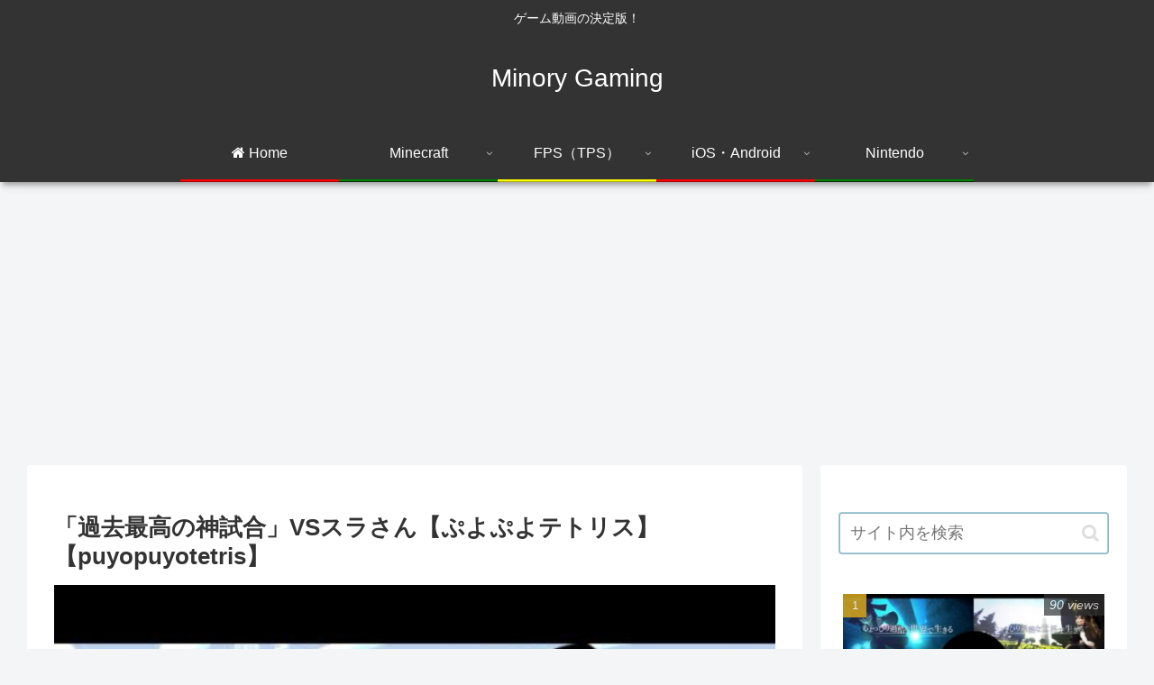

--- FILE ---
content_type: text/html; charset=utf-8
request_url: https://www.google.com/recaptcha/api2/aframe
body_size: 267
content:
<!DOCTYPE HTML><html><head><meta http-equiv="content-type" content="text/html; charset=UTF-8"></head><body><script nonce="7bWd1ahvl9IStLy8Um36BQ">/** Anti-fraud and anti-abuse applications only. See google.com/recaptcha */ try{var clients={'sodar':'https://pagead2.googlesyndication.com/pagead/sodar?'};window.addEventListener("message",function(a){try{if(a.source===window.parent){var b=JSON.parse(a.data);var c=clients[b['id']];if(c){var d=document.createElement('img');d.src=c+b['params']+'&rc='+(localStorage.getItem("rc::a")?sessionStorage.getItem("rc::b"):"");window.document.body.appendChild(d);sessionStorage.setItem("rc::e",parseInt(sessionStorage.getItem("rc::e")||0)+1);localStorage.setItem("rc::h",'1768820595285');}}}catch(b){}});window.parent.postMessage("_grecaptcha_ready", "*");}catch(b){}</script></body></html>

--- FILE ---
content_type: application/javascript
request_url: https://gaming.minory.org/wp-content/plugins/amazon-auto-links,_include,_core,_component,_geotargeting,_asset,_js,_geo-resolver.min.js,qver==6.9,afver==20241002122926+quick-adsense-reloaded,_assets,_js,_ads.js,qver==2.0.98.1,afver==20260110122923.pagespeed.jc.l_-PboFrkk.js
body_size: 2405
content:
var mod_pagespeed_MUcsxjDJpJ = "(function($){var localStorageKey='wpaal';$(document).ready(function(){if('undefined'===typeof aalGeoResolver){return}debugLog('aalGeoResolver',aalGeoResolver);convertAmazonLinksByGeolocation(getJSONObjectCloned(aalGeoResolver.apiProviders))});$('body').on('aal_ajax_loaded_unit',function(event){convertAmazonLinksByGeolocation(getJSONObjectCloned(aalGeoResolver.apiProviders))});var ajaxAPIHandlers={'__base':{dataType:'json',success:function(response){debugLog('response',response);var _sAmazonLocale=this.getAmazonLocale(response);setLocalStorageTTL(localStorageKey,{locale:_sAmazonLocale,time:getTimestampInSeconds()});convertLinks(_sAmazonLocale)},countryCodeKey:'countryCode',getAmazonLocale:function(response){return'undefined'===typeof response[this.countryCodeKey]?'':response[this.countryCodeKey]}},'cloudflare':{dataType:'text',success:function(response){debugLog('response',response);var _data={};var _aText=response.split('\\n');for(var i=0;i<_aText.length;i++){var _aKeyValue=_aText[i].split('=');if(_aKeyValue[0]&&('undefined'!==typeof _aKeyValue[1])){_data[_aKeyValue[0]]=_aKeyValue[1]}}if(!_data.loc){return}setLocalStorageTTL(localStorageKey,{locale:_data.loc,time:getTimestampInSeconds()});convertLinks(_data.loc)},}}\nfunction convertAmazonLinksByGeolocation(aAPIProviders){if(!getObjectLength(aalGeoResolver.availableLocales)){debugLog('No available locale. Do nothing.');return}var localCache=getLocalStorageTTL(localStorageKey,86400*7);debugLog('Stored cache:',localCache);if(localCache&&'undefined'!==typeof localCache.locale){convertLinks(localCache.locale);return}debugLog('Not using cache');var _sProviderKey=getRandomPropertyKey(aAPIProviders);var _aProvider=aAPIProviders[_sProviderKey];delete aAPIProviders[_sProviderKey];if(!_aProvider){debugLog('No more APIs');return}debugLog('API Provider:',_aProvider);var _aAjaxHandler={'url':_aProvider.endpoint,'countryCodeKey':_aProvider.countryCodeKey};var _aAjaxHandlerByProvider=ajaxAPIHandlers.hasOwnProperty(_sProviderKey)?ajaxAPIHandlers[_sProviderKey]:{};_aAjaxHandler=$.extend({},ajaxAPIHandlers.__base,_aAjaxHandlerByProvider,_aAjaxHandler);$.ajax(_aAjaxHandler).error(function(jqXHR,textStatus,errorThrown){debugLog('response error',jqXHR);convertAmazonLinksByGeolocation(aAPIProviders)})}function getRandomPropertyKey(obj){var keys=Object.keys(obj);return keys[keys.length*Math.random()<<0]}function convertLinks(sLocaleCode,sSelector){var _oLocale=aalGeoResolver.availableLocales.hasOwnProperty(sLocaleCode)?aalGeoResolver.availableLocales[sLocaleCode]:aalGeoResolver.availableLocales[aalGeoResolver.defaultLocale];var bNonPluginLinks=aalGeoResolver.non_plugin_links;var sQueryKey=aalGeoResolver.queryKey;debugLog('Detected locale',sLocaleCode,_oLocale);var _sLocaleDomain=_oLocale.domain.replace(/^www\\./,'');var _sSelector=sSelector?sSelector:parseInt(bNonPluginLinks)?'a':'.amazon-auto-links a';debugLog('Target Selector >>>',_sSelector,'<<< Locale Domain >>>',_sLocaleDomain,'<<<');var _oHrefs=$(_sSelector).filter(function(){if(!this.href){return!1}if(-1!==this.href.indexOf(_sLocaleDomain)){return!1}if(this.href.match(/https?:\\/\\/(\\w+\\.?)amazon\\./)){return!0}var _regexPattern=sQueryKey+'\\=.+locale\\=';var _regex=new RegExp(_regexPattern);if(this.href.match(_regex)){return!0}return!1});var _aUnmodified=[];var _aModified=[];_oHrefs.each(function(index){var _match=this.href.match(/.+\\/([A-Z0-9]{10})/);if(_match){this.href='undefined'!==typeof _match[1]?_oLocale.searchURL+_match[1]:this.href;_aModified.push(this.href);$(this).children('img[data-href]').attr('data-href',_oLocale.searchURL+_match[1])\nreturn!0}var _regexPattern=sQueryKey+'\\=(.+?)&locale\\=(.+)';var _regex=new RegExp(_regexPattern);_match=this.href.match(_regex);if(_match){var _sURL=getQueryStringAndHashStrippedFromPath(this.href);this.href=_sURL+'?'+sQueryKey+'='+_match[1]+'&locale='+_oLocale.locale+'&tag='+_oLocale.associateID+'&search=1';_aModified.push(this.href);return!0}if(-1!==this.href.indexOf('aws/cart/add.html')){this.href=this.href.replace(/^(https?:\\/\\/)(www\\.amazon\\..+?)(\\W.+)/,'$1'+_oLocale.domain+'$3');this.href=this.href.replace(/(?<=AssociateTag=)(.+-\\d{2}?)(?=\\W)/,_oLocale.associateID);_aModified.push(this.href);return!0}_aUnmodified.push(this.href)});debugLog('hrefs found:',_oHrefs.length,'modified: ',_aModified.length);debugLog(_aUnmodified)}function getQueryStringAndHashStrippedFromPath(url){return url.split(\"?\")[0].split(\"#\")[0]}function getLocalStorage(key){var localCache=localStorage.getItem(localStorageKey);if(localCache){return JSON.parse(localCache)}return{}}function setLocalStorage(key,value){debugLog('setting local storage:',key,value);localStorage.setItem(key,JSON.stringify(value))}function setLocalStorageTTL(key,value){debugLog('setting local storage:',key,{value:value,time:getTimestampInSeconds()});localStorage.setItem(key,JSON.stringify({value:value,time:getTimestampInSeconds()}))}function getLocalStorageTTL(sKey,iLifespan){var _value=getLocalStorage(sKey);if('undefined'===typeof _value.time||'undefined'===typeof _value.value){return{}}var _iStoredTime=parseInt(_value.time);_iStoredTime=_iStoredTime?_iStoredTime:0;if(_iStoredTime+iLifespan<getTimestampInSeconds()){debugLog('Local storage cache timed out',_iStoredTime,iLifespan,_iStoredTime+iLifespan,getTimestampInSeconds());return{}}return _value.value}function getTimestampInSeconds(){return Math.floor(Date.now()/1000)}function debugLog(...args){if(!parseInt(aalGeoResolver.debugMode)){return}console.log('AAL Debug(Geotargeting):',...args)}function getJSONObjectCloned(jsonObj){return JSON.parse(JSON.stringify(jsonObj))}function getObjectLength(obj){var size=0,key;for(key in obj){if(obj.hasOwnProperty(key))size++}return size}}(jQuery))";
var mod_pagespeed_cbyA0pBT0J = "var quads_adblocker_check = true;\n\nvar quads_adblocker_check_2 = true;\n\nwindow.addEventListener(\"load\", function(){\n        var quads_sticky = document.querySelector(\".quads-sticky .quads-location\");\n        var quads_location_ad = document.querySelectorAll(\".quads-location\");\n        if(quads_sticky){\n            quads_sticky.style.backgroundColor = 'hsla(0,0%,100%,.7)';\n        }\n        Array.from(quads_location_ad).forEach(elm=>{\n            var img_elements = elm.querySelectorAll(\"img\");\n            var quads_lazy_delay = 3000;\n            if(img_elements.length){\n                img_elements.forEach(img=>{\n                    \n                    if(img.dataset && img.dataset.lazydelay > 0){\n                     quads_lazy_delay = img.dataset.lazydelay;\n                    }\n                    setTimeout(()=>{\n                     if(img.dataset && img.dataset.src){\n                         img.src = img.dataset.src;\n                     }\n                     elm.style.visibility = \"visible\";\n                 }, quads_lazy_delay);\n                 }); \n            }else{\n                if(elm.dataset.lazydelay && elm.dataset.lazydelay > 0){\n                    quads_lazy_delay=elm.dataset.lazydelay;\n                }\n                setTimeout(()=>{\n                    elm.style.visibility = \"visible\";\n                }, quads_lazy_delay);\n            }\n        })\n});";
